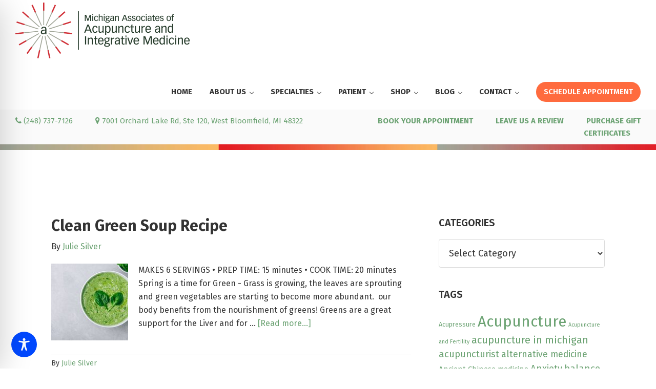

--- FILE ---
content_type: text/html; charset=utf-8
request_url: https://www.google.com/recaptcha/api2/anchor?ar=1&k=6Lf1KHQUAAAAAFNKEX1hdSWCS3mRMv4FlFaNslaD&co=aHR0cHM6Ly93d3cuYWN1cHVuY3R1cmVpbm1pY2hpZ2FuLmNvbTo0NDM.&hl=en&v=PoyoqOPhxBO7pBk68S4YbpHZ&size=normal&anchor-ms=20000&execute-ms=30000&cb=77nbfh35d5kq
body_size: 49221
content:
<!DOCTYPE HTML><html dir="ltr" lang="en"><head><meta http-equiv="Content-Type" content="text/html; charset=UTF-8">
<meta http-equiv="X-UA-Compatible" content="IE=edge">
<title>reCAPTCHA</title>
<style type="text/css">
/* cyrillic-ext */
@font-face {
  font-family: 'Roboto';
  font-style: normal;
  font-weight: 400;
  font-stretch: 100%;
  src: url(//fonts.gstatic.com/s/roboto/v48/KFO7CnqEu92Fr1ME7kSn66aGLdTylUAMa3GUBHMdazTgWw.woff2) format('woff2');
  unicode-range: U+0460-052F, U+1C80-1C8A, U+20B4, U+2DE0-2DFF, U+A640-A69F, U+FE2E-FE2F;
}
/* cyrillic */
@font-face {
  font-family: 'Roboto';
  font-style: normal;
  font-weight: 400;
  font-stretch: 100%;
  src: url(//fonts.gstatic.com/s/roboto/v48/KFO7CnqEu92Fr1ME7kSn66aGLdTylUAMa3iUBHMdazTgWw.woff2) format('woff2');
  unicode-range: U+0301, U+0400-045F, U+0490-0491, U+04B0-04B1, U+2116;
}
/* greek-ext */
@font-face {
  font-family: 'Roboto';
  font-style: normal;
  font-weight: 400;
  font-stretch: 100%;
  src: url(//fonts.gstatic.com/s/roboto/v48/KFO7CnqEu92Fr1ME7kSn66aGLdTylUAMa3CUBHMdazTgWw.woff2) format('woff2');
  unicode-range: U+1F00-1FFF;
}
/* greek */
@font-face {
  font-family: 'Roboto';
  font-style: normal;
  font-weight: 400;
  font-stretch: 100%;
  src: url(//fonts.gstatic.com/s/roboto/v48/KFO7CnqEu92Fr1ME7kSn66aGLdTylUAMa3-UBHMdazTgWw.woff2) format('woff2');
  unicode-range: U+0370-0377, U+037A-037F, U+0384-038A, U+038C, U+038E-03A1, U+03A3-03FF;
}
/* math */
@font-face {
  font-family: 'Roboto';
  font-style: normal;
  font-weight: 400;
  font-stretch: 100%;
  src: url(//fonts.gstatic.com/s/roboto/v48/KFO7CnqEu92Fr1ME7kSn66aGLdTylUAMawCUBHMdazTgWw.woff2) format('woff2');
  unicode-range: U+0302-0303, U+0305, U+0307-0308, U+0310, U+0312, U+0315, U+031A, U+0326-0327, U+032C, U+032F-0330, U+0332-0333, U+0338, U+033A, U+0346, U+034D, U+0391-03A1, U+03A3-03A9, U+03B1-03C9, U+03D1, U+03D5-03D6, U+03F0-03F1, U+03F4-03F5, U+2016-2017, U+2034-2038, U+203C, U+2040, U+2043, U+2047, U+2050, U+2057, U+205F, U+2070-2071, U+2074-208E, U+2090-209C, U+20D0-20DC, U+20E1, U+20E5-20EF, U+2100-2112, U+2114-2115, U+2117-2121, U+2123-214F, U+2190, U+2192, U+2194-21AE, U+21B0-21E5, U+21F1-21F2, U+21F4-2211, U+2213-2214, U+2216-22FF, U+2308-230B, U+2310, U+2319, U+231C-2321, U+2336-237A, U+237C, U+2395, U+239B-23B7, U+23D0, U+23DC-23E1, U+2474-2475, U+25AF, U+25B3, U+25B7, U+25BD, U+25C1, U+25CA, U+25CC, U+25FB, U+266D-266F, U+27C0-27FF, U+2900-2AFF, U+2B0E-2B11, U+2B30-2B4C, U+2BFE, U+3030, U+FF5B, U+FF5D, U+1D400-1D7FF, U+1EE00-1EEFF;
}
/* symbols */
@font-face {
  font-family: 'Roboto';
  font-style: normal;
  font-weight: 400;
  font-stretch: 100%;
  src: url(//fonts.gstatic.com/s/roboto/v48/KFO7CnqEu92Fr1ME7kSn66aGLdTylUAMaxKUBHMdazTgWw.woff2) format('woff2');
  unicode-range: U+0001-000C, U+000E-001F, U+007F-009F, U+20DD-20E0, U+20E2-20E4, U+2150-218F, U+2190, U+2192, U+2194-2199, U+21AF, U+21E6-21F0, U+21F3, U+2218-2219, U+2299, U+22C4-22C6, U+2300-243F, U+2440-244A, U+2460-24FF, U+25A0-27BF, U+2800-28FF, U+2921-2922, U+2981, U+29BF, U+29EB, U+2B00-2BFF, U+4DC0-4DFF, U+FFF9-FFFB, U+10140-1018E, U+10190-1019C, U+101A0, U+101D0-101FD, U+102E0-102FB, U+10E60-10E7E, U+1D2C0-1D2D3, U+1D2E0-1D37F, U+1F000-1F0FF, U+1F100-1F1AD, U+1F1E6-1F1FF, U+1F30D-1F30F, U+1F315, U+1F31C, U+1F31E, U+1F320-1F32C, U+1F336, U+1F378, U+1F37D, U+1F382, U+1F393-1F39F, U+1F3A7-1F3A8, U+1F3AC-1F3AF, U+1F3C2, U+1F3C4-1F3C6, U+1F3CA-1F3CE, U+1F3D4-1F3E0, U+1F3ED, U+1F3F1-1F3F3, U+1F3F5-1F3F7, U+1F408, U+1F415, U+1F41F, U+1F426, U+1F43F, U+1F441-1F442, U+1F444, U+1F446-1F449, U+1F44C-1F44E, U+1F453, U+1F46A, U+1F47D, U+1F4A3, U+1F4B0, U+1F4B3, U+1F4B9, U+1F4BB, U+1F4BF, U+1F4C8-1F4CB, U+1F4D6, U+1F4DA, U+1F4DF, U+1F4E3-1F4E6, U+1F4EA-1F4ED, U+1F4F7, U+1F4F9-1F4FB, U+1F4FD-1F4FE, U+1F503, U+1F507-1F50B, U+1F50D, U+1F512-1F513, U+1F53E-1F54A, U+1F54F-1F5FA, U+1F610, U+1F650-1F67F, U+1F687, U+1F68D, U+1F691, U+1F694, U+1F698, U+1F6AD, U+1F6B2, U+1F6B9-1F6BA, U+1F6BC, U+1F6C6-1F6CF, U+1F6D3-1F6D7, U+1F6E0-1F6EA, U+1F6F0-1F6F3, U+1F6F7-1F6FC, U+1F700-1F7FF, U+1F800-1F80B, U+1F810-1F847, U+1F850-1F859, U+1F860-1F887, U+1F890-1F8AD, U+1F8B0-1F8BB, U+1F8C0-1F8C1, U+1F900-1F90B, U+1F93B, U+1F946, U+1F984, U+1F996, U+1F9E9, U+1FA00-1FA6F, U+1FA70-1FA7C, U+1FA80-1FA89, U+1FA8F-1FAC6, U+1FACE-1FADC, U+1FADF-1FAE9, U+1FAF0-1FAF8, U+1FB00-1FBFF;
}
/* vietnamese */
@font-face {
  font-family: 'Roboto';
  font-style: normal;
  font-weight: 400;
  font-stretch: 100%;
  src: url(//fonts.gstatic.com/s/roboto/v48/KFO7CnqEu92Fr1ME7kSn66aGLdTylUAMa3OUBHMdazTgWw.woff2) format('woff2');
  unicode-range: U+0102-0103, U+0110-0111, U+0128-0129, U+0168-0169, U+01A0-01A1, U+01AF-01B0, U+0300-0301, U+0303-0304, U+0308-0309, U+0323, U+0329, U+1EA0-1EF9, U+20AB;
}
/* latin-ext */
@font-face {
  font-family: 'Roboto';
  font-style: normal;
  font-weight: 400;
  font-stretch: 100%;
  src: url(//fonts.gstatic.com/s/roboto/v48/KFO7CnqEu92Fr1ME7kSn66aGLdTylUAMa3KUBHMdazTgWw.woff2) format('woff2');
  unicode-range: U+0100-02BA, U+02BD-02C5, U+02C7-02CC, U+02CE-02D7, U+02DD-02FF, U+0304, U+0308, U+0329, U+1D00-1DBF, U+1E00-1E9F, U+1EF2-1EFF, U+2020, U+20A0-20AB, U+20AD-20C0, U+2113, U+2C60-2C7F, U+A720-A7FF;
}
/* latin */
@font-face {
  font-family: 'Roboto';
  font-style: normal;
  font-weight: 400;
  font-stretch: 100%;
  src: url(//fonts.gstatic.com/s/roboto/v48/KFO7CnqEu92Fr1ME7kSn66aGLdTylUAMa3yUBHMdazQ.woff2) format('woff2');
  unicode-range: U+0000-00FF, U+0131, U+0152-0153, U+02BB-02BC, U+02C6, U+02DA, U+02DC, U+0304, U+0308, U+0329, U+2000-206F, U+20AC, U+2122, U+2191, U+2193, U+2212, U+2215, U+FEFF, U+FFFD;
}
/* cyrillic-ext */
@font-face {
  font-family: 'Roboto';
  font-style: normal;
  font-weight: 500;
  font-stretch: 100%;
  src: url(//fonts.gstatic.com/s/roboto/v48/KFO7CnqEu92Fr1ME7kSn66aGLdTylUAMa3GUBHMdazTgWw.woff2) format('woff2');
  unicode-range: U+0460-052F, U+1C80-1C8A, U+20B4, U+2DE0-2DFF, U+A640-A69F, U+FE2E-FE2F;
}
/* cyrillic */
@font-face {
  font-family: 'Roboto';
  font-style: normal;
  font-weight: 500;
  font-stretch: 100%;
  src: url(//fonts.gstatic.com/s/roboto/v48/KFO7CnqEu92Fr1ME7kSn66aGLdTylUAMa3iUBHMdazTgWw.woff2) format('woff2');
  unicode-range: U+0301, U+0400-045F, U+0490-0491, U+04B0-04B1, U+2116;
}
/* greek-ext */
@font-face {
  font-family: 'Roboto';
  font-style: normal;
  font-weight: 500;
  font-stretch: 100%;
  src: url(//fonts.gstatic.com/s/roboto/v48/KFO7CnqEu92Fr1ME7kSn66aGLdTylUAMa3CUBHMdazTgWw.woff2) format('woff2');
  unicode-range: U+1F00-1FFF;
}
/* greek */
@font-face {
  font-family: 'Roboto';
  font-style: normal;
  font-weight: 500;
  font-stretch: 100%;
  src: url(//fonts.gstatic.com/s/roboto/v48/KFO7CnqEu92Fr1ME7kSn66aGLdTylUAMa3-UBHMdazTgWw.woff2) format('woff2');
  unicode-range: U+0370-0377, U+037A-037F, U+0384-038A, U+038C, U+038E-03A1, U+03A3-03FF;
}
/* math */
@font-face {
  font-family: 'Roboto';
  font-style: normal;
  font-weight: 500;
  font-stretch: 100%;
  src: url(//fonts.gstatic.com/s/roboto/v48/KFO7CnqEu92Fr1ME7kSn66aGLdTylUAMawCUBHMdazTgWw.woff2) format('woff2');
  unicode-range: U+0302-0303, U+0305, U+0307-0308, U+0310, U+0312, U+0315, U+031A, U+0326-0327, U+032C, U+032F-0330, U+0332-0333, U+0338, U+033A, U+0346, U+034D, U+0391-03A1, U+03A3-03A9, U+03B1-03C9, U+03D1, U+03D5-03D6, U+03F0-03F1, U+03F4-03F5, U+2016-2017, U+2034-2038, U+203C, U+2040, U+2043, U+2047, U+2050, U+2057, U+205F, U+2070-2071, U+2074-208E, U+2090-209C, U+20D0-20DC, U+20E1, U+20E5-20EF, U+2100-2112, U+2114-2115, U+2117-2121, U+2123-214F, U+2190, U+2192, U+2194-21AE, U+21B0-21E5, U+21F1-21F2, U+21F4-2211, U+2213-2214, U+2216-22FF, U+2308-230B, U+2310, U+2319, U+231C-2321, U+2336-237A, U+237C, U+2395, U+239B-23B7, U+23D0, U+23DC-23E1, U+2474-2475, U+25AF, U+25B3, U+25B7, U+25BD, U+25C1, U+25CA, U+25CC, U+25FB, U+266D-266F, U+27C0-27FF, U+2900-2AFF, U+2B0E-2B11, U+2B30-2B4C, U+2BFE, U+3030, U+FF5B, U+FF5D, U+1D400-1D7FF, U+1EE00-1EEFF;
}
/* symbols */
@font-face {
  font-family: 'Roboto';
  font-style: normal;
  font-weight: 500;
  font-stretch: 100%;
  src: url(//fonts.gstatic.com/s/roboto/v48/KFO7CnqEu92Fr1ME7kSn66aGLdTylUAMaxKUBHMdazTgWw.woff2) format('woff2');
  unicode-range: U+0001-000C, U+000E-001F, U+007F-009F, U+20DD-20E0, U+20E2-20E4, U+2150-218F, U+2190, U+2192, U+2194-2199, U+21AF, U+21E6-21F0, U+21F3, U+2218-2219, U+2299, U+22C4-22C6, U+2300-243F, U+2440-244A, U+2460-24FF, U+25A0-27BF, U+2800-28FF, U+2921-2922, U+2981, U+29BF, U+29EB, U+2B00-2BFF, U+4DC0-4DFF, U+FFF9-FFFB, U+10140-1018E, U+10190-1019C, U+101A0, U+101D0-101FD, U+102E0-102FB, U+10E60-10E7E, U+1D2C0-1D2D3, U+1D2E0-1D37F, U+1F000-1F0FF, U+1F100-1F1AD, U+1F1E6-1F1FF, U+1F30D-1F30F, U+1F315, U+1F31C, U+1F31E, U+1F320-1F32C, U+1F336, U+1F378, U+1F37D, U+1F382, U+1F393-1F39F, U+1F3A7-1F3A8, U+1F3AC-1F3AF, U+1F3C2, U+1F3C4-1F3C6, U+1F3CA-1F3CE, U+1F3D4-1F3E0, U+1F3ED, U+1F3F1-1F3F3, U+1F3F5-1F3F7, U+1F408, U+1F415, U+1F41F, U+1F426, U+1F43F, U+1F441-1F442, U+1F444, U+1F446-1F449, U+1F44C-1F44E, U+1F453, U+1F46A, U+1F47D, U+1F4A3, U+1F4B0, U+1F4B3, U+1F4B9, U+1F4BB, U+1F4BF, U+1F4C8-1F4CB, U+1F4D6, U+1F4DA, U+1F4DF, U+1F4E3-1F4E6, U+1F4EA-1F4ED, U+1F4F7, U+1F4F9-1F4FB, U+1F4FD-1F4FE, U+1F503, U+1F507-1F50B, U+1F50D, U+1F512-1F513, U+1F53E-1F54A, U+1F54F-1F5FA, U+1F610, U+1F650-1F67F, U+1F687, U+1F68D, U+1F691, U+1F694, U+1F698, U+1F6AD, U+1F6B2, U+1F6B9-1F6BA, U+1F6BC, U+1F6C6-1F6CF, U+1F6D3-1F6D7, U+1F6E0-1F6EA, U+1F6F0-1F6F3, U+1F6F7-1F6FC, U+1F700-1F7FF, U+1F800-1F80B, U+1F810-1F847, U+1F850-1F859, U+1F860-1F887, U+1F890-1F8AD, U+1F8B0-1F8BB, U+1F8C0-1F8C1, U+1F900-1F90B, U+1F93B, U+1F946, U+1F984, U+1F996, U+1F9E9, U+1FA00-1FA6F, U+1FA70-1FA7C, U+1FA80-1FA89, U+1FA8F-1FAC6, U+1FACE-1FADC, U+1FADF-1FAE9, U+1FAF0-1FAF8, U+1FB00-1FBFF;
}
/* vietnamese */
@font-face {
  font-family: 'Roboto';
  font-style: normal;
  font-weight: 500;
  font-stretch: 100%;
  src: url(//fonts.gstatic.com/s/roboto/v48/KFO7CnqEu92Fr1ME7kSn66aGLdTylUAMa3OUBHMdazTgWw.woff2) format('woff2');
  unicode-range: U+0102-0103, U+0110-0111, U+0128-0129, U+0168-0169, U+01A0-01A1, U+01AF-01B0, U+0300-0301, U+0303-0304, U+0308-0309, U+0323, U+0329, U+1EA0-1EF9, U+20AB;
}
/* latin-ext */
@font-face {
  font-family: 'Roboto';
  font-style: normal;
  font-weight: 500;
  font-stretch: 100%;
  src: url(//fonts.gstatic.com/s/roboto/v48/KFO7CnqEu92Fr1ME7kSn66aGLdTylUAMa3KUBHMdazTgWw.woff2) format('woff2');
  unicode-range: U+0100-02BA, U+02BD-02C5, U+02C7-02CC, U+02CE-02D7, U+02DD-02FF, U+0304, U+0308, U+0329, U+1D00-1DBF, U+1E00-1E9F, U+1EF2-1EFF, U+2020, U+20A0-20AB, U+20AD-20C0, U+2113, U+2C60-2C7F, U+A720-A7FF;
}
/* latin */
@font-face {
  font-family: 'Roboto';
  font-style: normal;
  font-weight: 500;
  font-stretch: 100%;
  src: url(//fonts.gstatic.com/s/roboto/v48/KFO7CnqEu92Fr1ME7kSn66aGLdTylUAMa3yUBHMdazQ.woff2) format('woff2');
  unicode-range: U+0000-00FF, U+0131, U+0152-0153, U+02BB-02BC, U+02C6, U+02DA, U+02DC, U+0304, U+0308, U+0329, U+2000-206F, U+20AC, U+2122, U+2191, U+2193, U+2212, U+2215, U+FEFF, U+FFFD;
}
/* cyrillic-ext */
@font-face {
  font-family: 'Roboto';
  font-style: normal;
  font-weight: 900;
  font-stretch: 100%;
  src: url(//fonts.gstatic.com/s/roboto/v48/KFO7CnqEu92Fr1ME7kSn66aGLdTylUAMa3GUBHMdazTgWw.woff2) format('woff2');
  unicode-range: U+0460-052F, U+1C80-1C8A, U+20B4, U+2DE0-2DFF, U+A640-A69F, U+FE2E-FE2F;
}
/* cyrillic */
@font-face {
  font-family: 'Roboto';
  font-style: normal;
  font-weight: 900;
  font-stretch: 100%;
  src: url(//fonts.gstatic.com/s/roboto/v48/KFO7CnqEu92Fr1ME7kSn66aGLdTylUAMa3iUBHMdazTgWw.woff2) format('woff2');
  unicode-range: U+0301, U+0400-045F, U+0490-0491, U+04B0-04B1, U+2116;
}
/* greek-ext */
@font-face {
  font-family: 'Roboto';
  font-style: normal;
  font-weight: 900;
  font-stretch: 100%;
  src: url(//fonts.gstatic.com/s/roboto/v48/KFO7CnqEu92Fr1ME7kSn66aGLdTylUAMa3CUBHMdazTgWw.woff2) format('woff2');
  unicode-range: U+1F00-1FFF;
}
/* greek */
@font-face {
  font-family: 'Roboto';
  font-style: normal;
  font-weight: 900;
  font-stretch: 100%;
  src: url(//fonts.gstatic.com/s/roboto/v48/KFO7CnqEu92Fr1ME7kSn66aGLdTylUAMa3-UBHMdazTgWw.woff2) format('woff2');
  unicode-range: U+0370-0377, U+037A-037F, U+0384-038A, U+038C, U+038E-03A1, U+03A3-03FF;
}
/* math */
@font-face {
  font-family: 'Roboto';
  font-style: normal;
  font-weight: 900;
  font-stretch: 100%;
  src: url(//fonts.gstatic.com/s/roboto/v48/KFO7CnqEu92Fr1ME7kSn66aGLdTylUAMawCUBHMdazTgWw.woff2) format('woff2');
  unicode-range: U+0302-0303, U+0305, U+0307-0308, U+0310, U+0312, U+0315, U+031A, U+0326-0327, U+032C, U+032F-0330, U+0332-0333, U+0338, U+033A, U+0346, U+034D, U+0391-03A1, U+03A3-03A9, U+03B1-03C9, U+03D1, U+03D5-03D6, U+03F0-03F1, U+03F4-03F5, U+2016-2017, U+2034-2038, U+203C, U+2040, U+2043, U+2047, U+2050, U+2057, U+205F, U+2070-2071, U+2074-208E, U+2090-209C, U+20D0-20DC, U+20E1, U+20E5-20EF, U+2100-2112, U+2114-2115, U+2117-2121, U+2123-214F, U+2190, U+2192, U+2194-21AE, U+21B0-21E5, U+21F1-21F2, U+21F4-2211, U+2213-2214, U+2216-22FF, U+2308-230B, U+2310, U+2319, U+231C-2321, U+2336-237A, U+237C, U+2395, U+239B-23B7, U+23D0, U+23DC-23E1, U+2474-2475, U+25AF, U+25B3, U+25B7, U+25BD, U+25C1, U+25CA, U+25CC, U+25FB, U+266D-266F, U+27C0-27FF, U+2900-2AFF, U+2B0E-2B11, U+2B30-2B4C, U+2BFE, U+3030, U+FF5B, U+FF5D, U+1D400-1D7FF, U+1EE00-1EEFF;
}
/* symbols */
@font-face {
  font-family: 'Roboto';
  font-style: normal;
  font-weight: 900;
  font-stretch: 100%;
  src: url(//fonts.gstatic.com/s/roboto/v48/KFO7CnqEu92Fr1ME7kSn66aGLdTylUAMaxKUBHMdazTgWw.woff2) format('woff2');
  unicode-range: U+0001-000C, U+000E-001F, U+007F-009F, U+20DD-20E0, U+20E2-20E4, U+2150-218F, U+2190, U+2192, U+2194-2199, U+21AF, U+21E6-21F0, U+21F3, U+2218-2219, U+2299, U+22C4-22C6, U+2300-243F, U+2440-244A, U+2460-24FF, U+25A0-27BF, U+2800-28FF, U+2921-2922, U+2981, U+29BF, U+29EB, U+2B00-2BFF, U+4DC0-4DFF, U+FFF9-FFFB, U+10140-1018E, U+10190-1019C, U+101A0, U+101D0-101FD, U+102E0-102FB, U+10E60-10E7E, U+1D2C0-1D2D3, U+1D2E0-1D37F, U+1F000-1F0FF, U+1F100-1F1AD, U+1F1E6-1F1FF, U+1F30D-1F30F, U+1F315, U+1F31C, U+1F31E, U+1F320-1F32C, U+1F336, U+1F378, U+1F37D, U+1F382, U+1F393-1F39F, U+1F3A7-1F3A8, U+1F3AC-1F3AF, U+1F3C2, U+1F3C4-1F3C6, U+1F3CA-1F3CE, U+1F3D4-1F3E0, U+1F3ED, U+1F3F1-1F3F3, U+1F3F5-1F3F7, U+1F408, U+1F415, U+1F41F, U+1F426, U+1F43F, U+1F441-1F442, U+1F444, U+1F446-1F449, U+1F44C-1F44E, U+1F453, U+1F46A, U+1F47D, U+1F4A3, U+1F4B0, U+1F4B3, U+1F4B9, U+1F4BB, U+1F4BF, U+1F4C8-1F4CB, U+1F4D6, U+1F4DA, U+1F4DF, U+1F4E3-1F4E6, U+1F4EA-1F4ED, U+1F4F7, U+1F4F9-1F4FB, U+1F4FD-1F4FE, U+1F503, U+1F507-1F50B, U+1F50D, U+1F512-1F513, U+1F53E-1F54A, U+1F54F-1F5FA, U+1F610, U+1F650-1F67F, U+1F687, U+1F68D, U+1F691, U+1F694, U+1F698, U+1F6AD, U+1F6B2, U+1F6B9-1F6BA, U+1F6BC, U+1F6C6-1F6CF, U+1F6D3-1F6D7, U+1F6E0-1F6EA, U+1F6F0-1F6F3, U+1F6F7-1F6FC, U+1F700-1F7FF, U+1F800-1F80B, U+1F810-1F847, U+1F850-1F859, U+1F860-1F887, U+1F890-1F8AD, U+1F8B0-1F8BB, U+1F8C0-1F8C1, U+1F900-1F90B, U+1F93B, U+1F946, U+1F984, U+1F996, U+1F9E9, U+1FA00-1FA6F, U+1FA70-1FA7C, U+1FA80-1FA89, U+1FA8F-1FAC6, U+1FACE-1FADC, U+1FADF-1FAE9, U+1FAF0-1FAF8, U+1FB00-1FBFF;
}
/* vietnamese */
@font-face {
  font-family: 'Roboto';
  font-style: normal;
  font-weight: 900;
  font-stretch: 100%;
  src: url(//fonts.gstatic.com/s/roboto/v48/KFO7CnqEu92Fr1ME7kSn66aGLdTylUAMa3OUBHMdazTgWw.woff2) format('woff2');
  unicode-range: U+0102-0103, U+0110-0111, U+0128-0129, U+0168-0169, U+01A0-01A1, U+01AF-01B0, U+0300-0301, U+0303-0304, U+0308-0309, U+0323, U+0329, U+1EA0-1EF9, U+20AB;
}
/* latin-ext */
@font-face {
  font-family: 'Roboto';
  font-style: normal;
  font-weight: 900;
  font-stretch: 100%;
  src: url(//fonts.gstatic.com/s/roboto/v48/KFO7CnqEu92Fr1ME7kSn66aGLdTylUAMa3KUBHMdazTgWw.woff2) format('woff2');
  unicode-range: U+0100-02BA, U+02BD-02C5, U+02C7-02CC, U+02CE-02D7, U+02DD-02FF, U+0304, U+0308, U+0329, U+1D00-1DBF, U+1E00-1E9F, U+1EF2-1EFF, U+2020, U+20A0-20AB, U+20AD-20C0, U+2113, U+2C60-2C7F, U+A720-A7FF;
}
/* latin */
@font-face {
  font-family: 'Roboto';
  font-style: normal;
  font-weight: 900;
  font-stretch: 100%;
  src: url(//fonts.gstatic.com/s/roboto/v48/KFO7CnqEu92Fr1ME7kSn66aGLdTylUAMa3yUBHMdazQ.woff2) format('woff2');
  unicode-range: U+0000-00FF, U+0131, U+0152-0153, U+02BB-02BC, U+02C6, U+02DA, U+02DC, U+0304, U+0308, U+0329, U+2000-206F, U+20AC, U+2122, U+2191, U+2193, U+2212, U+2215, U+FEFF, U+FFFD;
}

</style>
<link rel="stylesheet" type="text/css" href="https://www.gstatic.com/recaptcha/releases/PoyoqOPhxBO7pBk68S4YbpHZ/styles__ltr.css">
<script nonce="U6MIpkROjwPYQw_Iotd2AA" type="text/javascript">window['__recaptcha_api'] = 'https://www.google.com/recaptcha/api2/';</script>
<script type="text/javascript" src="https://www.gstatic.com/recaptcha/releases/PoyoqOPhxBO7pBk68S4YbpHZ/recaptcha__en.js" nonce="U6MIpkROjwPYQw_Iotd2AA">
      
    </script></head>
<body><div id="rc-anchor-alert" class="rc-anchor-alert"></div>
<input type="hidden" id="recaptcha-token" value="[base64]">
<script type="text/javascript" nonce="U6MIpkROjwPYQw_Iotd2AA">
      recaptcha.anchor.Main.init("[\x22ainput\x22,[\x22bgdata\x22,\x22\x22,\[base64]/[base64]/bmV3IFpbdF0obVswXSk6Sz09Mj9uZXcgWlt0XShtWzBdLG1bMV0pOks9PTM/bmV3IFpbdF0obVswXSxtWzFdLG1bMl0pOks9PTQ/[base64]/[base64]/[base64]/[base64]/[base64]/[base64]/[base64]/[base64]/[base64]/[base64]/[base64]/[base64]/[base64]/[base64]\\u003d\\u003d\x22,\[base64]\\u003d\x22,\x22wq7DnRPCqcKCGlXCqcOiJcOvw5LClcO/w7LDmMKzwqXClERJwp8/L8KRw6YFwrlEwpLCognDssOObi7CoMOfa37DscOKbXJENMOIR8KTwo/CvMOlw4rDm14cDEDDscKswrZkwovDlnfCqcKuw6PDssOjwrM4w57DoMKKSS/DhxhQAD/DuiJQw5RBNlnDvSvCrcKBXyHDtMK4wqAHIRtzG8OYCcKHw43DmcKswofCpkU/YlLCgMOZD8KfwoZWT2LCjcKSwqXDoxE+YAjDrMO0WMKdwp7CtgVewrt/woDCoMOhUsOIw5/CiVHClyEPw4PDvAxDwrTDscKvwrXCqsK0WsOVwqfChFTCo2jCkXF0w7vDkGrCvcKtNmYMcMOuw4DDlgdJJRHDu8OKDMKUwofDszTDsMOINcOED11LVcOXasO+fCcMesOMIsKywrXCmMKMwrLDiRRIw5pJw7/DgsOwNsKPW8KMOcOeF8OpecKrw73Dg2PCkmPDilp+KcKrw4LCg8O2woHDn8KgcsOIwrfDp0MBKCrClgTDvwNHCMKcw4bDuRfDqWY8LcO7wrtvwpt4QinCkW8pQ8KSwqnCm8Ouw4xua8KRJ8Kcw6x0wrcbwrHDgsKgwqkdTEHCr8K4wpsswqcCO8OsasKhw5/DhA87Y8O7LcKyw7zDvsOPVC9Nw43DnQzDgCvCjQNoIFMsMAjDn8O6JDATwoXCi0PCm2jCi8KSwprDmcKQcy/CnDXCoCNhQE/[base64]/BMKHwpVjShPCmcO+ZH/CnsOVwpbDu8KCw5kcQMKrEMOzAMOTRlQ0w6gBDi/CjsKSw5gDw78xfQBwwrPDpxrDp8O/w514wqJ3UsOMKcKLwoo5w4wTwoPDli7DvsKKPRtEwo3DojfCl3LChn/[base64]/[base64]/DqMOUw4fDtMOMWDfCnMOGwoJWeGLCrMKWwq99wqnCpHx7YFfDuBLCmcKRbSDCo8KsFXNCbcOdHcKPOMOPwqcGw6jChxd5O8K4HsOcBMKbG8OhBgvDtU3CsRTDusKPIMOnNsK5w6M/ScKMcMKpwocgwoYgGlQUPsOGdzbCg8KHwrvDoMKgw6/CtMOxG8KvbcOJaMO+OcOCwr1Rwq3CjCTCkl51fV/Cq8KSJW/Dpy8ienLDjHMvwpYPLMKPXFLCoS1kwqJ0wq/CmxvCpcOLwq1iw6gNw7UAPRbDisOKwqVlVFxBwrDCpyzCqMKlcsK2d8ORwrjDk012FVB/[base64]/[base64]/Duh/[base64]/[base64]/DscO9RMKLWcOzGzccwq8vEEtawqMfwr3Cq8OawqJuDXLDpMO7wonCuEXDqMO3woZtfsK6wqdIA8KGRW/[base64]/JRkieV/[base64]/[base64]/CtMOxwqrChw/CjcKbwrgfKcOGw7JOQ8K8wrlfcsK3JcKtw7BHGsKJGsO4wojDkls/w59BwpspwpkCAMOZw5NIw6M6w6xHwqTCqMKVwqJDHXLDhMKOw6EwScKsw6QtwqUiw73DrGXCg0NuwoPDjcO3w4xFw607D8KxXsKew4/[base64]/w77Du0bCkxJdw51tw5IHwr5Mw5rDpsKmw4TDs8OkwpBmbjsye2LCg8KxwrItesOWfk8xwqc9w73DgMO1w5Ebw5VFwr/Cl8OZw4DDhcO7wpMiYH/DnVPCujMFw4pVw6pNwpXDjXwPw6kxZMKjTMOHwpPCvxNVBMKnP8K2woNTw5hZw5QLw6TDuXcbwq9JFhtCJcOEZcOGw4fDgyEXVMOiPHRYCE9/M0YXw47CqsOsw7d9w49hVzBVacKIw6t3w5MowofDvSlzw7bCp08wwozCvxoXKwEodi5oQH5Rw5kdSsKqEMKnEEvDum/CtMKiw4o+Xx3DmnxlwpHCuMKvwp/DqcOIw73DscOTw5Miw53CpTrCs8KiScOPwo1ywo96w5xeHMO8Zk7DuAtzw4PCqsO/dl3CpURdwr8SHsOAw6rDmGjCh8KpRj/DjMOgc3/DnsOvEhfCpQ3DuGwEccKWw74KwrTDiiTCrcOrw7/DocOCQ8KewqxKw4XCs8OTw4dGwqXDtcKPcMKbw4M2fcOKRixCw6DChsKbwqkCAlvDmx3CjCAZJycZw6TDhsOHwoXCuMOvXcKPwovCiWwkJcO/wq58wp3DncKWBD/CiMKxw5zCvQ0/w6/[base64]/[base64]/[base64]/[base64]/wobCq8OcEsKLM8O6w5dbKMO1Qm0rHcKBwr59CjJFGsOOw4VKOV5Rwq3DvHhFw4/[base64]/DrsOLw7nCvGPDoCHDlcK5XsKxEARaVmTDmQjDlsKWEnJ9Yix0HFzCqBNZTFEqw7vCi8KGOsKQC1Y1w67DsifDnxrDvcK5w7DCrzF3bsOQwqlUc8KbXVDCnhTCjcOcwr15w6/CtVLDu8O/[base64]/CtUnDr3h3PRJdw45FwpzCm2zCmDXCnnhsYE8iZMO1H8Oiw7bCuzLDqS/[base64]/CvHbDo8KFw5ZDAzYhw6TCksOCwpPCrzo1fTsPO0/CjMKyw6vCiMK4wplYw5Y2w4HChsOpw75JUW3CmUnDnlZxf1TCqsKmHcKQN0NuwrvDqlQ+cgDDpMKlwpMyV8Osdg4jYGNCwpE/wr7CrcOmwrTDmjhSwpHCosO2w4TDqTRybwd/[base64]/D8O0fsOrSRnCrzrCmMKeHWrDjcKdZMKNA1/[base64]/DlywhRC3DrjvDmWJ2w4UpRsKyL8OQEkXDoMKWwrLCncKewqHDrsOTGMKVd8OXwp5FwoDDhMKBwr8rwr/DrsKfUnrCsBwqwo/[base64]/DviHCmClzw7zCjmXCtcKbwocBw7LDsUzCt2w8woxjw6LDkG5wwpElw47Cv23CnxFZLmZTaSdwwoDCkcOmJcKrYzUuZMO/wofCucOFw6PClsO3w5AtZwXDtiQhw7RYRcOnwrHDokrDnsO9wrYmw7fCo8KSTgHCg8Khw5HDjUQYT1vDkcOEw6FiXU8fSMOsw6/DjcO9NEBrwpTCvsOkw6jChcOxwocxH8KvaMOqwoEVw4/DoX5fSz1zOcO7WDvCl8O4cXJYw6PCjsODw750JRPCjj/CnMO3BsO7aVbCiUZTw50xEGTCk8O1XsKRQm92f8ONTUUOwrQUw5XDgcOdZynDumx5w63CscOGwrVaw6rDg8OYwojDoHXCpSJJwqLChMO7wowfWWd9w6dew60Vw4bCkl1zTFnCshzDmTFIIlkUK8OtdUoPwp9afyxVeAvDunUewpHDh8K/w4AbFxfDiBMnwqMcw43CvzxNXMKfaxJJwp9lL8ObwogUw4HCrHgnwqbDrcOjOlrDk17Do35KwqU5X8KIw4ZEwpPCu8KowpPClipkScKmf8OINCXCsAXDncKhwoJtUsOmw58xScKBw7RpwqZ/DcKMA0PDu1bCtcK+HHERw7AaAS3DiwM3w5/CtsKTGcKOH8O8C8Ksw7fCvcOqwrdgw51oYQLDkU1/VFNMw6dAeMKgwoUQwrLDjh9FOMOSMRZ3XsOCwpfDtyFPwptuLlDDtnDCmAjCjE3DvcKXRcOhwq8/TjFow59Kw4B5wptARnzCisOkajPDugVANsKxw6bCnjlcaHrDlz3CpsOWwqklwrk/[base64]/DucKHQDFnZ8Onwo0dZ0DDmETDpAvDt8KSUXvCqsKKwrYAPRsCPVPDugPCn8KlDiwUw5tSISLDmsKBw4x7w79if8OBw7c/[base64]/Cvncue2MowoLCtcO0BxQ5UcK/XcOjw6w9w7PDlsOgw5Z0JgNOKQxZNcOKMsKLfsOLHz/Dp1rDiVfCslxSHjAhwrJOJ3TDtXA/IMKNwplVaMKow4x5wrR1wobCpMK5wr/DkmTDiEjCkj90w6p5wrzDo8O0wojCoQ9awqXDmErDpsKfwrEwwrXCoG7CjU1Sa1ZZMwHCqMO2wq9bw7nChSnDpsOFw50Cw53DtsOOC8KFIcKkShjCrnURw4PCncKgwpbDp8OTQcOEIgZAwot5PRnDusOXwo4/w7LDninCoXHCi8ORJcOlw7EQwo9dSBLCuWTDtAhMaCHCsmDDmMKbNjDDtXZCw5PCkcOvw5LCiXFvw5YSPnXCvXZ8w77DvMKUX8OQa34AORbDpyPDscODw7jDl8ODw4zCp8OhwqdLw7rCjMKgXAZiwqR+wqDCtFTDhMK/w7sncMK2w7cUGsOpw71Ow7BWO1vCp8KSX8OtVsOZwpnDhMOVwqFVe38jw47Ds2RFE1fChMOtGTBuwo/DisKlwq0EUsOSMm1MPMKdA8KhwpbCj8KqIMKJwoHDssKpSsKOIcKxdy1GwrUbYiM8YsO1OlZfIQbCqcKfw5gOe0RRPMOow6TDmygnDgFZG8KewoHCm8OkwofCnsKxFMOew7nDicKzeEjCgMOFw6jCqsO1wpYPbcKbwpLDhE/Cug3CncO5w6PCm1PDiXV2JV0Lw7M4JMOoAsKsw55Ww7xuwobCicOpw4ArwrLDmk44wqkwGcKWfBDDjAIHw4NAwq4uai/DphUjwqUfd8OXwogHGsOUwoAMw7FOMsKDWVIFFMKfFsKIW0hqw4R6Z2fDs8OvFMK9w4/CtR/[base64]/CsMKuQG5WwrF8w6low6vDq2PCvkzDvsKZJSbChXbDkMOeIcOzwpE4UMKyXjjDnsKZwoLDuVXDnybDsWgqw7nCjQHDhsKUecOdDRFZM0/CrsKDwphuw5hYw7Fxwo/Do8K1I8OxQ8OfwqQhRiBFCMKlaU1rwrQrEmY/wqsvwrFSZw8zCyR1w6bDvgTDryvDo8Obwrpjw5/[base64]/DosOaesOJCMOcW3bChMOdw4bCkMKDNCbDhQV1w6QRw7LDp8Ofw6Bwwpxpw4LDlMOawrArw74Bw6cFw7bCtsK3wpvDmjzCisO3OQ3CumDCuSnCvgHCi8OaBsO0QsOKw7DCqMODegnCgMOOw4YXVn7ClcOVbMKkE8O9QMKoTknCgxDCqz7DszAaO2kGXHILw5g/w7DCryLDuMKrY00pCizDhMOlw75qwoRrZQHDu8Oqwp3CjcKFw4PCiXDCv8OVwql3w6DCuMK7w65wCXXDr8KiV8K1EMKLdMK9KcKUdMKuQwZTQTvCjmHCssOjS27Ct8K3wqvCnMONw6PDpEDCqAAyw5/CsGU5ZgPDsFEAw43CgjjDsA0KYlTDtQZ5E8K5w6QlP1rCiMOWF8ORwrnCp8KdwqjCkMOlwqIUwoZEwpzDrSQ3RHwuLMKhwqFOw4phw7MtwrLCt8O5FMKceMOFXkRJYXMfwpRJC8KyEMOsT8OXw4cBw4Yvw6/CmBVJdsOYw5HDgcO7wqIrwqzCtH7Dj8OfAsKTGEVnVF7Dq8OJw4fCrcOZwrXCjjDChHcxwolFacOhw63CuT/CsMKhNcKPciDCkMOFWktQwobDnsKXUkPCtRkRwofDsW1/NVt8RHBiwro7XTtHw7HClTNAbFPDsFvCs8OawoI1w5zDtsOFIcOLwoUQwqvCjD9Owo3CnVzChyMmw7Ruw6V/fMKuR8KJUMKLwpA7w7DCjAInwr/DsS5cw4MIw51FIsObw40eGMKjBcO2wrltIsKBLUjCjx/CpMKow7kXJcONwqnDq3/DgMKfX8OiGsK3wqcpLx5Wwp9KwpHCrcOqwqFiw7V4FDMBYTzCisKscsKvw47Cm8KSw7V8wosJJsKVOD3CksKCw57Cj8Ouw7IaKMKyVCrCtMKpwqnCum9mbsODcRTDsiXCi8OyLDgOw7J4AMKowrbCh3hWHHBuwrbCrCDDucKyw7jCsRHCpMOBDhXDpGE3w7VSw4/ClE/DiMKAwqnDm8KwSmwPNcOKaCkIw7DDvcOBXwMuwr8Owr7Cm8OcR3obWMOtwpEaf8KkPSY2w4nCkcOEwoJdRMOjZ8OCwr03w7Beb8Oww4stw63CgsOkBmbCocKnw6JGwotlw5XCjsKWLUxvFsO7O8KFKy/DqyvDn8KewpAkwpA4wq/[base64]/Ch8OfwpgywpfDqi/[base64]/Dn8ObwrpJwrPCi8KOCcOdw49mcGwxK0rCncKORMKpw63Cp0jDv8OXwoPCucKew6vDgzcFfRvCkg3ClEsqPDxpw7Ule8KnN3IJw5vCvh3CsV7CgsK3HsOvwr8wRcKBwq3ClU7DngdQw5vCnMKmV1MJwqvCollfQMKlEjLDr8O7JMOowqc/wo8uwoQ+wp3DjWfCrcOmw55iwojDksKpw69oIGvCqSjCusOMw4xKw7nCvHzCm8ODw5PCjSxGb8KNwot+w4EHw413f3PDoHQxWSTCsMO/woPChGICwowDw5E2woHDpsO+JMKpICDDhMKrw6LCjMOofsKvNBrDk3RuXsKFFUJIw7/DnnPDj8O5wpg9ERQdwpc7wqjDhcKDwo7Dp8KxwqsaCsOawpIZwonDsMKtIsKqw7Vcb2rCpEnCucOgwqPDuikXwplBbMOnw7/[base64]/[base64]/worDnXtzECjCr8KCBMKVRsOBw7vCqGQNw5UPKW7DqVplw5HCtyAew6bDkCHCqsO7DMKSw4Ugw6pQwoUawpN/[base64]/[base64]/DuCk0fmDDhcOVw5HDv8OCwpYfw7LDsDVnw5vCucOeR8O8wrAtwoPCnQ/DmcOIZT4rAcOWwoIoaTAGwpEcZlQ8C8K9HsKvw5jCgMOyBk1gO2g7ecKYw6Vbw7NvawbDjBcmwp/Cql00w7tEw6jDnFhCXCXChsOQwp1DP8OuwqjCjXbDisOyw6vDosO4XsKmw67CqEkfwpxbQMKZw6PDmcOrMkEbw5XDuFjCgMK3NU7DlsOvw63DpsKdwqHDky7CmMK4w6LCuzEbP3ZReGV+VcOwBXNDchhPdwbDoRXCnUJ8wo3CmFILPsO4woEYwr/CsB3Dpg/[base64]/w6vCoMOAPsKdwp7DlV1yTMKcwqprwrwnw7J5B2ceHUAtLsK8w5vDicK7EcKuwo/Cl3RFw43Ct1sywrl3wp0rw5AgS8OGK8Ovwrw3ZsO4wrQSZhNQwr4KRkBBw7oAfMOTwqfDrk3DiMKuwonDpgLCmBrDksO9f8OFO8KbwqIfw7ENK8OVw48CY8KSw6wuwpzDo2LDtV5ZMxPDigBkNcK/wo3CicOoVWXDtF53wpIzw7I8wp3CkDUTUn3DjcOOwo0ew6PCpcKFw51Hb254w4rDl8OWwonDl8K4w6ILAsKnw5/[base64]/Dj8O8H1nDpDw+esKEUGYSw6HDvlHDiMKKw5V8w6YbA8O3U3/DqsKqwqt3AlvDn8KDNTrDpMKrBcOhwr7DnEohwqXCoxtyw6wsSsOdd1HDhn3DpxPDssK/CsOBw657a8OKacO0X8O3AcK6bGLCpQN/XsKEWMKGT1IwwqbCtsKrwoknGMK5UjrDscKKwrrCl34iLsOpwqpDwr0tw6zCtjgVEcKowo9PH8OqwpgzZFlAw53CgsKFUcK3wqLDksKGCcKpHybDtcOQwo8IwrjDn8KhwojDm8KQacOvAi8Rw51KZ8KvRsO1RgcgwrsFMkfDl0UNZHd/wobCg8KrwqEiwq/DjcOWBynCiCTCscOWMsO9w5/CjHPCiMOlTMO1M8O+fFhiw4ggQsKqLsOQHMKww67DgzzDmsKFwowWAcO1J2zDnl1Jwr07TcO/Lx1tUsO5wpJGeljCr0jDhV3CqB/[base64]/[base64]/[base64]/DocKWUsK3w5HCj8Ovw6rCs8K5w4hHwpRaCjhrJsOvw4TCmMO1OnQHClgHwp8BJBTDrMOCAsOiw43DmcOIw57DpsO9O8OmWlPDm8KkMMOyaAvDgcKTwoJFwrfDncOyw6jDhSPCjHHDkMKlHSDDi2/Cl1BjwonCt8Orw6w9wpHCk8KNEcKhwojCvcK9wpxeXMKsw4XDpTrDlkXDsDjChizDksOyS8K3wqbDn8Ofwo/Dq8Ozw6fDj0fCicOKLcOWUwTCscKwKsKkw6ZaBE12FcOhGcKKXRcLVV3DjMK+wq/ChMOsw5Zqw5xfMRDDgCTDhRXDucKuwqTDo3FKw45lBWYtwqbDqWzDuBtgLU7DnSNHw73Drg3Cn8KSwozDpGjCtcOWw5k5w65zwogYwqDDl8KNwovCmyVkTwVLE0E3wpXDgMOiw7DClcKmw7PDjHHCtgwsNShbD8K/CFTDhCohw43CnsKiJcOawqp7H8KIw7fClMKXwoQVw5LDq8O1w5/[base64]/[base64]/[base64]/[base64]/CrRZIwqtgwpteUWrDlzVSwpZ+w7Q+wodGw4RwwoFoUEXChVHDh8Kzw5rClcOew4Q7w6pewpFNwpnCuMOPGDIVwrdiwoMRwrPCrRnDscOYYsKELHzCsHFvd8OQWVJRV8KtwpvCpBjCjAo/w4RqwrDDi8KPwpM0c8K4w7Nuw7p/JwMTw6xpPl4kw7fDqyrDiMOEEsOpR8OOAlUfdCJMwq/CusODwrQ/XcOXwooRw5wIw7PCgMO6Ew9NDkXDlcOvwo/CjWrDhsO7YsKULMOmcRzCgsK1QMKdMMOeSRjDpSgkU07CvsKZLMO8w5fCgcKzccOowpcFw6gyw6fCkCR3PCPDo2rDqSR1T8KnUsKFe8OBbsKIBcKIwo4Hw7rDuCnClsOoYMOFw6LCvWzCicO/w5INI1sAw5sCwrnCmR7CjizDojw5Z8OmM8Oxw7x0LMKhw55ja2/[base64]/CvcOAwo0gGsKNw7bDohMLwqPCo8Olw4TDr8KTwqdXw5/DinHDrU3DpsKPwqTCrsK7wqTCj8ORw5PCjMK5Sz0UDMK/wotfwpcvFFnCslbDosKSwqnDg8KUF8OHwrPDmMKGCk0rERQoUMKMF8OBw57Do0fCigBRwq7ChcKEwoHDpCLDuEbCmjrCsD7CiH8MwroowpkMw7Z9w4PDgDkww4RWwpHCicOPMMKOw70ddcKJw4jDtGTDgU5zR3p/AsOqQlPCocKJw4ImXQLCr8K0KsOvZjVSwowZY2pmfzw3wrZlZU8Sw7xzw7d0Q8OLw5NGc8O4w6jCkHVZfcKhw6bCnMKHT8KtTcOFbBTDm8KIwq0gw6pJwqxzYcOKw4p+w6XCiMKwM8O2H2rCvcK2wpLDq8K9Q8O0AsO8w4Iaw4ETdk1swqLClcOcwp/[base64]/CkwYRwrTDlRhUA8KRPVAKS8OMWk1hwrpDw6QCAiTDj17ChMO0wptnw6vDnMOrw6Zzw4NXw7h2wpXCtsOmbsONPikVHy7Cu8KUwqkNwo/DtcKDw60efRtXc2g8w5pnDsOfwqAUTMK1UgViw5nCnsOWw5PDj3VbwpsmwrrCqTXDtnlPLMK+wqzDssObwq5XEi3DrSTDtMKcwoZKwooHw61HwqkXwrkLeiDClTR/eDMEHsKVXV3DuMOpJlbCsTxICEpmwp0kwqzCv3UMwr0KEQ3Cgytzw6DDnCpvw6DDlE/DjyEnIcOpw7jDhUsrwqDDqEoew45JY8OAQ8KeQMOHAsObNsOMeEdTw6xWw63DjAQvDTADwqPCscK5LAVswrPDvHMcwrkvwoXCoR7CoS/ChAfDmMOOTsKGwqBVwrIBw6c6AMO6wrbCn2ICYsOFc2/DiEbDrsOvaRLDqGUcUFxDHsKSKjNdw5Mlwr7DtClew5TDvMKCw6jCuzN5LsKHwpLDiMO9wo9AwqwJD0gIQRjDtQnDmSfDiUbCksKjQsK6wo3DmHHCiEAlwo4+C8K2ag/CtMKYwqHCm8KPMMK1YzJIw6hwwrIsw4N5wr8AEsKzEShkPRpgd8OzT1nCjcKLw7lDwr/DvDdVw4UkwokiwplceGhEJmtrKMOIUjfCuXvDi8ObWiVLwpzDv8ODw6Mjw6nDjH8NaCMXw7HDjMKpCMOebcKSw6RdEHzCnj/DhTRdwrUpOMK2wpTCrcKHDcKBGUrDp8OIYsOGKMKjRmrCscOXwrvCoRrCrFZUw5NvdMOowq0fw67CiMO6FhrCssOdwp4PEipbw7VndRNMw7A4QMOxwqjDtsOoTU8zMyDDisKfw4nDlTHDrcOsU8KjCmLDs8K8K3jCuCBgEAdIW8Kjwp/DkcKXwrDDnC0yE8KzKFjCmzYXwoBuwrrCi8KpCwkvZMKUe8OvKRnDvxPDqMO2P3NEZUMzwrfDlVrDqybCrBfCp8OLP8KgEsKAwr/[base64]/wrLDtzk6wpRtwrjCg3kfw7rDh1bDqsOOwonCt8K0CMKHeGU0w5vCuTgFPsKWwpkWwp52w4cFbj9ySMOxw78KDyl8wokVw4rDgy0DRsOAJjECHC/CnXPDpmQEwqp+w5PDsMOzIcKEBVp9dsKiHsOkwqFHwpkxBTvDoDt+B8KzZUzCvgjDicOHwrc7TMKcU8Opwo9Pw5ZOwrbDoRFzwo84wolZV8O/I1cuw53CtMKiLxjCl8O6w5V4woVewqk3SnDCjFjDonXDiyUgCAtgbsKQK8KWw7IhLAHDlMKHw6/CrMOHH1TDj2nCtMOgDcKOYg/CgsKHw4wiw7p+woXDpm0vwpHCuQrCocKCwrtvPkJKw5wWwpDDtcKLVD7DnRDCpMKRasOSdHRawrPDpwLCgC0HU8O7w6dLX8O5e1lLwoIKW8OJf8K0JsOCCkk8w5gNwqzCscOWwrrDgMO8woBWwovDs8KwWsOJQcOnDGLCskvDpU/CrXQNwqTDjsOOw48vwqrCh8KLN8KKwoYpw4HCtsKIwqvDmcOAwrDDpkzDlAjDk2JiCMK3D8KLMBcMwpJawrg8wrjDq8OWLFrDnG8kCsK/[base64]/[base64]/[base64]/MVQfIcOhw5o9OsOwwrLDssOSMMKNw4nDj394A8OAKsKVdmbCkwZcwollw5bCoGoBQAcRw5TCh0N/[base64]/Cl8KXTVvDkATCu8K/w5NnH8OCwoPCncK1QsO4N3nDucK/wrMRwoHCvMKzw4/DoHfDgWAPw6RWwqIXw7DDmMKEwofDmMOWTsKEMMOpwqhJwrrDtMKzwrRQw6HDvHtBJMKqHsOFdmfClsKdESzClMOtwpQxw457wpdrIMOMc8OMwr0Uw4rCry/DlcK0w4nCi8OqCGkJw4IXAMK4dcKWAsKha8O7QQrCqQE5woXDosOFwpTCild/[base64]/Cm8Opw6DCrDIjw6jDq17CuUzCnB5rLsK/[base64]/JVLChsKuDMOBO2nDrBnDtWUKw4DCmFNKEcK1wrFZeCnDs8OnwpzDlcOuw6rCocO0UMKAI8K/[base64]/w7PCn11swqLChhnDpBwsw7M0NCE/wp7Ds0l5I2TCuzcww4/CrwLDkCYrw5JALMO7w7/DvifCnMKYw6oiwpLCphVSw5V3ScObZcKJR8K1U3PDlR5HLUs0PcKGB3MRw7vCmHLDq8Kxw4PCk8K3DRoxw79fw699Qnwjw5XDrA7Ct8KnOFjCrQvCoUXCgsKTPFsjGVQdwoPCgsOfNsOmwqzDi8KFcsKjQ8OLGBrCvcOdY2vCucO/[base64]/wopfwo0nwrZYw7V0WQvCggDDgsKiwqc7wr53w4HCrBktwpfDtHvDoMOKw4rCpVzDuBPCt8OIOj9DNMKTw5V5wpXCqMOcwo4bwpRTw6cKfsOCwpvDqcOfPFrCksO3wphow7TCjChbw7/DicKcf1I1Bk7CjDV9PcOdDknCp8K+wpPCniHCncO3w4/CisKVwp8Td8KBM8KZB8KYw77Du1pbw4RYwqDCmTk8DcKMcsKIfy/[base64]/ChlbCn8OGw67Cl8KVwoMGTj3CrjYaBXrCk8KxBXnCs1fCncOTwpHCslIbWSVywqTDgVbCnVJrN0h1w6DDv0pSCCE4D8KtYcKQJFrDtMKUXsOAw6E6VVxhwrXDucKFL8KiNC8HA8KRw6/CnQ/[base64]/DmMODDsOEw4vClCTDm3/DrB9bQ8O0TBzDjMK+acOgwpdUwqHCjj/CvsKNwqZLw5tKwrHCh1laRcKKHHAiwq9Rw4YVwrjCtgkaXMKdw6FUw63DmcOkw5PCmQYNNFjDpMK8wpAkwr/Cqyx4WMO9J8Kcw6Zdw7woVw/Co8ONw7XDpm9Vw6LDgUQdw4PCkH0YwqzCmk9tw444LD7DtxnDtcKbwoDDn8KpwopXwoLCn8KIUEHDo8KGdMK/wrFwwrw3w4/Cux8LwqImwqjDsghmw6zDosORwoZ9XjzDmHQPwozCphfDjFLCnsO6MsK7bsKGwr/[base64]/CsjrCqMO/wpYzcMOlwqjCvMKrTcKQwpR2w6nCs0vDt8OnaMOpwpIrwoMYVkYMw4PCpMOWUn1Swrlmw4PCnntdw5EjFj1tw7Mgw4HDvMOtOUIAeA7Dq8OMwqJvQ8OwwrfDvMOwAsKQdMOUOcK9NDHCocKXwpvDg8OxB1AKS3PCrG4iwq/[base64]/[base64]/Cj004wpZrUMOtDAljwrFjFnnDrcKow6hPwrhZdXbDnl4vLMKkw6NjOsOZGFDCnMKkwp7DjArDjsOBwr9ww4VzUsOJU8KLw4bDl8KNfVjCrMOQw5XCocOgHQrCjAnDnAVRw6M/woPCoMOccVHDsh3CnMOyJQXCrcOLwoZ7P8O7w64Nw6opP0UYe8KRJWTCk8Ojw4wLw47CqsKqw7cMU0LDsR7Ctg5Mw6o/wpMfLh02w5FMWhHDnwsEw4DDqcK7aTtYwqZ1w48rwrrDsj/ChiLCkMOdw7PDmsO5BgFYNcKuwrnDnArCpS8WBMOdE8Oyw6cVBsO6w4TCvMKhwqXDqcOgEQxuXx3Dk0LDqMOXwqDDlRU9w6jCtcOtAFjCkcKTY8OWNcKNwqTDigrDqCl6WnHChG8Gwr/CuCxtUcKuC8KeRlPDo2fCsVw6SsOZHsOCwrXCsEwow5bCm8Oiw6A1CDPDnCRINjvDijprwpbCr2DCkznCqiEIw5sxwojCmzx1NmNXb8OzITMrYcONwrY1wpUHwpUxw40NQT7DoicrPsOGIsOSw7vDq8OLwp/CqhZnCMODw5A4C8OaGBpmU3wAwq8mwrhGw63DisKlMMOCw7HDscO8WyU2JFrCu8KrwpEow5V1wrPDggnCq8KPwoVKwp7CvibCusOFFAUHI33DncOwDCofw7/DpQ3Ch8KewqBkLAN+wq85MMKtasO8w6Emwp87E8Kjw4rCrcOqR8Kwwr42PCvDtWlhSMKZdTHDonoDwrzCjmYFw5EZJcKzRknDvSLDj8OLfinCsVEhwphfVsKkOsK8cFUFV1rCpnXCpMKzEnLCmGbCuENLC8O3w6EQw63DjMKJdB0/GGsRAMOoworDt8OUw4XDuVdiw7dgbmvCjcOTD3/CmcOKwqUTNcOxwrrCkQUdU8KyRHLDmHXCucOHSyBUw4phR1jCricNw4HCjSDChFxxwoZ2wrLDgGIRWMKgQMOqwqkhwqpLwpU2wojCiMKFwrjCn2PDlsO7ZFTDq8OqTsOqNU3Dt0wKwrsBfMKlwr/[base64]/SwZsw6TDsUNGwq5+RsK6w5jCvlk+w5HDm8KnQ8KYAzrDpg/[base64]/Dh2rDgcKLXsO0CcKmdMK3w6UvwpnDp1DCvsORw7YMw6QmMRBPwpF9E19fw48UwrYVw5Mdw5zCscOpTsKcwqrDrMKaaMOILUZ4H8KqM1DDlWHDrB/CrcKkG8OnPcOGwo4Mw4DCmxPCpsKrwoLCgMOSYFw0w680wqHDqMKww7EMN1MKRcKnYQjCmcOaZknDv8K9FsKhV1LCgD4LRcOLw5HCmzTDnsODSGZCwooAwo49wrNMGn07w7Zqw6LDpEVcCMOjTcK5wrxtSmk4D0jCrwEFwobDp3/DqsOXaQPDjsO1LcOEw7TDqMOlH8OwAsORPmPCpcKwKWhjwo59eMKjFMOKwqnDiBEEM1XDqxEUw45qwrYIZRQXOMKeYMKdwpsiw7kyw71KdsKvwpRZw4AoYsOFE8ONwpQhwo/[base64]/CvsO5S0DDvsKtwp0Jw54Vc0fDhRkbwo/[base64]/[base64]/CnAHDiMOnwppBFMKGwp3Dk8KJw5LCsMKawpteJDvDtSJOKMOVwrbCpsKtw4zDuMKDw5DCp8KTN8OIZGHCq8K+woAWD35YfcOLMl/CsMKCwoDCp8OwbcKxwpfCnmrDksKiw7TDmVVaw4bCmcK5EsOzL8OufFJ1CsKLZT5XAjbCuk9Nw4pEfQx+CsOOw4rDpWvCoXTDisOgG8OuasKxwqLDvsKPw6rCvg9Vw6F3w6AqS2IJwp/DosOxG1cyWMO9wqdAecKLw53CtSLDtsKACcKBXMKiXsKZecKZw4dFwp4Pw40dw4Iywr8zVRTDgy/Cr1tGwr4vw4hbfy3Ct8O2wofDu8ODSHPDmTnCksK9w6nCq3B7w4nDiMKlE8KxdcOawq7DgXJIwq/CiFTDssOAwrTCiMKlB8KgIRQJw4HCmmYLwrsZwrNoKmxGLmLDjsOzwpp2ZykRw4vDtgvCkBTCnwo0ElRFLywHwoh2w6fCssOIwqTDisKtOMOww50kw7okwq80w7DDvMO5wo7CocKkPMK3fSMZUX5cTsObw5tiw7otwokEwo/CsSM8QAZST8KnHsKqSHzCm8OEWEJxwpfCs8OvwofChivDtVDChsK1wpLCucKaw4U6wp3DisOIw7XCsR9xD8KswrXCt8KLwoEqIsOdw4fCmcOTwo4EU8O6MhrDsFcKwqPCpMOZOUTDqxBuw6F/WS9Dd1bCgcOaXQ1Vw5k1wq4mNmNgTlFpw4DCscKDw6VTwq0nK3I3f8K6OzNxPcK1wpbCj8K7TcKofsOuw43CqcKrPsOnB8Khw4k3wpU/woDCncO3w6Q+wolnw53DmsK9NsKPW8OBBzfDicKKw6khE2vCr8ONHnXDmDbDsUzCmnwVLSLCqQjCnERSO218R8OfbMOgw4xrCXXCjlgfN8K4LSAFwqtEw5vDpMKpccKlwojCmsOcw6Qnw7cZI8KmDjzDuMOsZ8Kkw7/CmhzCu8OmwqE0WcOUSxHCncONI2ZnCsK2w6TCnQnDosOaG3ApwpfDuGDDr8OWwqzDvMOyfhTDucKqwrDCpGzDoFwHw7zCr8Knwr1iw6U6wq3DscKvwqfDm2HDtsKrw5fDqXhzwpRnw58twprDkcK/cMKOw7QbLMOLDcKNXBfCm8OIwqQXwqTCvTPCmRQdVw3CtjUwwofDlAMrNBnCmyzDpMOLXsKiw4wPJhnDisKMEVAiwqrCg8O3w4fCtMKWVcOCwqYTF2vCucOJblcww5bCm0LCrcKTw5zDuCbDp3bChcKxHhk\\u003d\x22],null,[\x22conf\x22,null,\x226Lf1KHQUAAAAAFNKEX1hdSWCS3mRMv4FlFaNslaD\x22,0,null,null,null,0,[21,125,63,73,95,87,41,43,42,83,102,105,109,121],[1017145,681],0,null,null,null,null,0,null,0,1,700,1,null,0,\[base64]/76lBhn6iwkZoQoZnOKMAhk\\u003d\x22,0,1,null,null,1,null,0,1,null,null,null,0],\x22https://www.acupunctureinmichigan.com:443\x22,null,[1,1,1],null,null,null,0,3600,[\x22https://www.google.com/intl/en/policies/privacy/\x22,\x22https://www.google.com/intl/en/policies/terms/\x22],\x22M9N4m+6wM50ivBwgkIiOFwIU9eNfg4d+/jwDU5AC/MM\\u003d\x22,0,0,null,1,1768600029105,0,0,[203,174],null,[55,134,160,133,136],\x22RC-G-yKM6zlmzQnsg\x22,null,null,null,null,null,\x220dAFcWeA4iJ7dSQx2rrrh_OeyME_jAj-3kecC7GSC_pGggTHSWDpEclIkkWwes0Q72O0Z1AyE96vDj6cbEb_wFPXiB55fPpikFJg\x22,1768682829150]");
    </script></body></html>

--- FILE ---
content_type: text/css
request_url: https://www.acupunctureinmichigan.com/wp-content/cache/wpfc-minified/dt4fdyc4/fjcqd.css
body_size: 2989
content:
.woocommerce.full-width-content .content,
.woocommerce-page.full-width-content .content {
max-width: 1140px;
width: 100%;
}
.woocommerce .entry.product {
padding: 0;
}
.woocommerce abbr.required,
.woocommerce ins {
text-decoration: none;
}
.woocommerce span.onsale {
background-color: #0073e5;
border-radius: 0;
line-height: 1.75;
min-height: auto;
}
.woocommerce fieldset {
margin-bottom: 20px;
}
.woocommerce .products .star-rating {
padding: 10px;
}
.woocommerce p.stars a,
.woocommerce p.stars a:focus,
.woocommerce p.stars a:hover {
outline: 0;
}
.woocommerce .woocommerce-LoopProduct-link {
display: block;
} .woocommerce .woocommerce-product-gallery__wrapper {
margin: 0;
}
.woocommerce .woocommerce-product-gallery__trigger {
border-width: 0;
}
.woocommerce .woocommerce-product-gallery {
overflow: hidden;
}
.woocommerce .woocommerce-product-gallery .flex-control-nav {
-webkit-user-select: none;
-moz-user-select: none;
-ms-user-select: none;
user-select: none;
} .woocommerce .content .entry {
border-bottom: 0;
}
.woocommerce a.added_to_cart {
line-height: 1;
}
.woocommerce a.button.loading::after,
.woocommerce button.button.loading::after,
.woocommerce input.button.loading::after,
.woocommerce #respond input#submit.loading::after {
top: 1em;
}
.woocommerce ul.products li.product .button,
.woocommerce .woocommerce-ordering,
.woocommerce-page ul.products li.product .button,
.woocommerce-page .woocommerce-ordering {
margin-right: 0;
width: 100%;
}
.woocommerce ul.products li.product h3,
.woocommerce ul.products li.product .price .from {
color: #000;
}
.woocommerce ul.products li.product h3:hover,
.woocommerce ul.products li.product .price {
color: #0073e5;
} .woocommerce ul.products li.product a {
transition: color 0.1s ease-in-out, background 0.1s ease-in-out;
}
.woocommerce nav.woocommerce-pagination {
clear: both;
margin: 40px 0;
}
.woocommerce nav.woocommerce-pagination ul,
.woocommerce nav.woocommerce-pagination ul li {
border: none;
}
.woocommerce nav.woocommerce-pagination ul li {
margin-left: 2px;
margin-right: 2px;
}
.woocommerce nav.woocommerce-pagination ul li a,
.woocommerce nav.woocommerce-pagination ul li span {
background-color: #f5f5f5;
color: #333;
cursor: pointer;
display: inline-block;
font-size: 16px;
font-weight: 600;
line-height: 1.625;
padding: 8px 12px;
text-decoration: none;
}
.woocommerce nav.woocommerce-pagination ul li a:focus,
.woocommerce nav.woocommerce-pagination ul li a:hover,
.woocommerce nav.woocommerce-pagination ul li span.current {
background-color: #86AE86;
color: #fff;
} .woocommerce div.product p.price,
.woocommerce div.product span.price {
color: #0073e5;
line-height: 1.5;
}
.woocommerce div.product form.cart .button {
line-height: 1.5;
}
.woocommerce div.product form.cart .variations {
table-layout: fixed;
}
.woocommerce .woocommerce-variation-price {
margin-bottom: 20px;
} .woocommerce div.product .woocommerce-tabs ul.tabs {
padding: 0;
}
.woocommerce div.product .woocommerce-tabs ul.tabs::before,
.woocommerce div.product .woocommerce-tabs ul.tabs li {
border-color: #eee;
}
.woocommerce div.product .woocommerce-tabs ul.tabs li {
display: block;
margin: 0;
padding: 0;
border-radius: 0;
border: 1px solid #eee;
background-color: #fff;
border-bottom: 0;
}
.woocommerce div.product .woocommerce-tabs ul.tabs li::after,
.woocommerce div.product .woocommerce-tabs ul.tabs li::before {
display: none;
}
.woocommerce div.product .woocommerce-tabs ul.tabs li:last-child {
border-bottom: 1px solid #eee;
}
.woocommerce div.product .woocommerce-tabs ul.tabs li.active {
border-bottom-color: #eee;
}
.woocommerce div.product .woocommerce-tabs ul.tabs li a {
display: block;
padding: 0.5em 1em;
color: #000;
}
.woocommerce div.product .woocommerce-tabs ul.tabs li a:focus,
.woocommerce div.product .woocommerce-tabs ul.tabs li a:hover {
color: #0073e5;
}
.woocommerce div.product .woocommerce-tabs ul.tabs li.active a::after {
content: "\f147";
display: block;
float: right;
font-family: dashicons; } .woocommerce-cart #payment ul.payment_methods li,
.woocommerce-checkout #payment ul.payment_methods li,
#add_payment_method #payment ul.payment_methods li {
list-style-type: none;
}
.woocommerce-cart table.cart td.actions .coupon input.input-text,
.woocommerce-checkout table.cart td.actions .coupon input.input-text,
#add_payment_method table.cart td.actions .coupon input.input-text {
width: auto;
}
.woocommerce-cart #payment div.form-row,
.woocommerce-checkout #payment div.form-row,
#add_payment_method #payment div.form-row {
margin-bottom: 0;
}
.woocommerce-cart table.cart td.actions .coupon .input-text {
margin-bottom: 10px;
} .woocommerce table.shop_table,
.woocommerce table.shop_table td {
border-color: #eee;
border-radius: 0;
line-height: 1.75;
word-break: normal;
}
.woocommerce-cart table.cart {
line-height: 1.75;
}
.woocommerce-cart table.cart td {
font-size: 18px;
padding: 10px 12px;
}
.woocommerce table.shop_table .order-number {
min-width: 75px;
}
.woocommerce-cart table.cart .product-thumbnail {
min-width: 56px;
}
.woocommerce-cart table.cart th.product-name {
min-width: 140px;
}
.woocommerce-cart table.cart th.product-price,
.woocommerce-cart table.cart th.product-quantity,
.woocommerce-cart table.cart th.product-subtotal,
.woocommerce-checkout-review-order-table th.product-total {
min-width: 110px;
}
.woocommerce table.shop_table td.actions {
padding-top: 15px;
}
.woocommerce-cart table.cart td.actions .coupon .input-text {
font-size: 18px;
}
.woocommerce-cart td.product-name dl.variation dd {
margin-left: 20px;
}
.woocommerce-cart table.cart img,
.woocommerce-checkout table.cart img,
#add_payment_method table.cart img {
vertical-align: middle;
} .woocommerce-cart #payment,
.woocommerce-checkout #payment,
#add_payment_method #payment {
background-color: #f5f5f5;
border-radius: 0;
padding: 30px;
}
.woocommerce-cart #payment div.payment_box,
.woocommerce-checkout #payment div.payment_box,
#add_payment_method #payment div.payment_box {
background-color: #eee;
}
.woocommerce-cart #payment div.payment_box::before,
.woocommerce-checkout #payment div.payment_box::before,
#add_payment_method #payment div.payment_box::before {
display: none;
}
.woocommerce-cart #payment ul.payment_methods,
.woocommerce-checkout #payment ul.payment_methods,
#add_payment_method #payment ul.payment_methods {
border-color: #eee;
} .woocommerce a.button,
.woocommerce a.button.alt,
.woocommerce button.button,
.woocommerce button.button.alt,
.woocommerce input.button,
.woocommerce input.button.alt,
.woocommerce input.button[type="submit"],
.woocommerce #respond input#submit,
.woocommerce #respond input#submit.alt {
background-color: #86AE86;
border: 0;
border-radius: 4;
color: #fff;
cursor: pointer;
font-size: 16px;
font-weight: 600;
padding: 15px 20px;
text-align: center;
text-decoration: none;
white-space: normal;
width: auto;
}
.woocommerce a.button:focus,
.woocommerce a.button:hover,
.woocommerce a.button.alt:focus,
.woocommerce a.button.alt:hover,
.woocommerce button.button:focus,
.woocommerce button.button:hover,
.woocommerce button.button.alt:focus,
.woocommerce button.button.alt:hover,
.woocommerce input.button:focus,
.woocommerce input.button:hover,
.woocommerce input.button.alt:focus,
.woocommerce input.button.alt:hover,
.woocommerce input[type="submit"]:focus,
.woocommerce input[type="submit"]:hover,
.woocommerce #respond input#submit:focus,
.woocommerce #respond input#submit:hover,
.woocommerce #respond input#submit.alt:focus,
.woocommerce #respond input#submit.alt:hover {
background-color: #6BA272;
color: #fff !important;
}
.woocommerce #reviews #comment {
height: 150px;
}
.woocommerce .quantity .qty {
font-size: 20px;
line-height: 1.5;
margin-right: 5px;
padding: 12px 5px;
width: 70px;
}
.woocommerce form .form-row input.input-text,
.woocommerce form .form-row textarea {
line-height: 1.5;
padding: 8px 20px;
}
.woocommerce form .form-row-first,
.woocommerce form .form-row-last,
.woocommerce #reviews #comments .star-rating,
.woocommerce-page form .form-row-first,
.woocommerce-page form .form-row-last {
float: none;
width: 100%;
}
.woocommerce-cart table.cart td.actions .coupon .input-text,
.woocommerce-checkout table.cart td.actions .coupon .input-text,
#add_payment_method table.cart td.actions .coupon .input-text {
border-color: #eee;
padding: 5px 20px;
width: 150px;
}
.woocommerce form.checkout_coupon,
.woocommerce form.login,
.woocommerce form.register,
.woocommerce form .form-row .select2-container,
.woocommerce form .form-row.woocommerce-validated input.input-text,
.woocommerce form .form-row.woocommerce-validated select,
.woocommerce form .form-row.woocommerce-validated .select2-container {
border-color: #eee;
border-radius: 0;
}
.woocommerce-cart table.cart input,
.woocommerce-checkout table.cart input,
#add_payment_method table.cart input {
vertical-align: top;
}
.woocommerce .coupon {
line-height: 1;
}
.woocommerce .coupon .input-text {
height: 48px;
}
.woocommerce input.button,
.woocommerce input.button[type="submit"],
.woocommerce-cart table.cart td.actions .coupon .input-text {
width: 100% !important;
} .woocommerce a.button.disabled,
.woocommerce a.button:disabled,
.woocommerce a.button:disabled[disabled],
.woocommerce button.button.disabled,
.woocommerce button.button:disabled,
.woocommerce button.button:disabled[disabled],
.woocommerce input.button.disabled,
.woocommerce input.button:disabled,
.woocommerce input.button:disabled[disabled],
.woocommerce #respond input#submit.disabled,
.woocommerce #respond input#submit:disabled,
.woocommerce #respond input#submit:disabled[disabled] {
background-color: #000;
color: #fff;
padding: 16px 24px;
}
.woocommerce a.button.alt.disabled,
.woocommerce a.button.alt.disabled:hover,
.woocommerce a.button.alt:disabled,
.woocommerce a.button.alt:disabled:hover,
.woocommerce a.button.alt[disabled]:disabled,
.woocommerce a.button.alt[disabled]:disabled:hover,
.woocommerce button.button.alt.disabled,
.woocommerce button.button.alt.disabled:hover,
.woocommerce button.button.alt:disabled,
.woocommerce button.button.alt:disabled:hover,
.woocommerce button.button.alt[disabled]:disabled,
.woocommerce button.button.alt[disabled]:disabled:hover,
.woocommerce input.button.alt.disabled,
.woocommerce input.button.alt.disabled:hover,
.woocommerce input.button.alt:disabled,
.woocommerce input.button.alt:disabled:hover,
.woocommerce input.button.alt[disabled]:disabled,
.woocommerce input.button.alt[disabled]:disabled:hover,
.woocommerce #respond input#submit.alt.disabled,
.woocommerce #respond input#submit.alt.disabled:hover,
.woocommerce #respond input#submit.alt:disabled,
.woocommerce #respond input#submit.alt:disabled:hover,
.woocommerce #respond input#submit.alt[disabled]:disabled,
.woocommerce #respond input#submit.alt[disabled]:disabled:hover {
background-color: #eee;
color: #000;
} .woocommerce-account .woocommerce-Address-title h3 {
font-size: 26px;
}
.woocommerce-account .woocommerce-Address {
margin-bottom: 20px;
}
.woocommerce-account table.order_details th.product-total {
min-width: 110px;
}
.woocommerce-MyAccount-navigation {
border: 1px solid #eee;
padding: 20px;
margin-bottom: 40px;
}
.woocommerce-MyAccount-navigation ul {
margin-bottom: 0;
margin-left: 0;
}
.woocommerce-MyAccount-navigation ul li {
line-height: 1.2;
list-style-type: none;
margin-bottom: 15px;
}
.woocommerce-MyAccount-navigation ul li:last-child {
margin-bottom: 0;
}
.woocommerce-MyAccount-navigation ul li.is-active > a {
color: #333;
font-weight: 700;
}
.woocommerce-account .woocommerce-MyAccount-navigation ul {
text-align: center;
}
.woocommerce-account .woocommerce-MyAccount-navigation ul li {
display: inline-block;
margin: 0 10px;
}
.woocommerce-account .woocommerce-MyAccount-content,
.woocommerce-account .woocommerce-MyAccount-navigation {
margin-right: 0;
width: 100%;
}
.content-sidebar.woocommerce-account .woocommerce-MyAccount-navigation ul,
.sidebar-content.woocommerce-account .woocommerce-MyAccount-navigation ul {
text-align: center;
}
.content-sidebar.woocommerce-account .woocommerce-MyAccount-navigation li,
.sidebar-content.woocommerce-account .woocommerce-MyAccount-navigation li {
display: inline-block;
margin: 0 10px;
}
.content-sidebar.woocommerce-account .woocommerce-MyAccount-content,
.sidebar-content.woocommerce-account .woocommerce-MyAccount-content {
width: 100%;
}
.woocommerce table.my_account_orders .button {
margin: 5px;
} .woocommerce .woocommerce-breadcrumb {
font-size: 18px;
margin-bottom: 40px;
}
.woocommerce .woocommerce-breadcrumb,
.woocommerce .woocommerce-breadcrumb a {
color: #000;
}
.woocommerce .woocommerce-breadcrumb a {
text-decoration: none;
}
.woocommerce .woocommerce-breadcrumb a:focus,
.woocommerce .woocommerce-breadcrumb a:hover {
color: #0073e5;
} .woocommerce #reviews #comments ol.commentlist li img.avatar {
background: transparent;
border: 0;
margin: 0 16px 24px 0;
padding: 0;
position: relative;
width: 60px;
}
.woocommerce #reviews #comments ol.commentlist li .comment-text {
border-color: #eee;
border-radius: 0;
margin-left: 80px;
}
.woocommerce .entry-content #reviews ol > li {
list-style-type: none;
} .woocommerce-error,
.woocommerce-info,
.woocommerce-message {
background-color: #f5f5f5;
border-top-color: #0073e5;
}
.woocommerce-error::before,
.woocommerce-info::before,
.woocommerce-message::before {
color: #0073e5;
}
div.woocommerce-info.wc-memberships-restriction-message.wc-memberships-restricted-content-message {
width: 48%;
}
.woocommerce-message .button.wc-forward {
margin-bottom: 20px;
width: 100%;
}  .woocommerce-product-search {
overflow: hidden;
width: 100%;
}
.woocommerce-product-search input[type="submit"] {
border: 0;
clip: rect(0, 0, 0, 0);
height: 1px;
margin: -1px;
padding: 0;
position: absolute;
width: 1px;
} .woocommerce .widget_shopping_cart ul.cart_list li,
.woocommerce.widget_shopping_cart ul.cart_list li {
padding-top: 15px;
}
.woocommerce .widget_shopping_cart .cart_list li a.remove,
.woocommerce.widget_shopping_cart .cart_list li a.remove {
top: 15px;
}
.woocommerce.widget_shopping_cart .total {
border-top: 1px solid #eee;
}
.woocommerce .widget_shopping_cart .buttons a,
.woocommerce.widget_shopping_cart .buttons a {
margin-bottom: 5px;
}
.woocommerce .widget_shopping_cart .cart_list li.empty,
.woocommerce.widget_shopping_cart .cart_list li.empty {
padding-left: 0;
} .woocommerce ul.cart_list li img,
.woocommerce ul.product_list_widget li img {
width: 60px;
}
.sidebar ul.product_list_widget li {
line-height: 1.4;
margin-bottom: 15px;
padding: 15px 0 0;
}
.sidebar ul.product_list_widget li:last-child {
margin-bottom: 0;
padding-bottom: 15px;
} .woocommerce.widget_price_filter .price_slider_wrapper .ui-widget-content {
background-color: #eee;
}
.woocommerce.widget_price_filter .ui-slider .ui-slider-handle,
.woocommerce.widget_price_filter .ui-slider .ui-slider-range {
background-color: #0073e5;
}
.woocommerce .widget_layered_nav ul li.chosen a::before,
.woocommerce .widget_layered_nav_filters ul li a::before,
.woocommerce .widget_rating_filter ul li.chosen a::before {
color: #0073e5;
}
.woocommerce .widget_price_filter .ui-slider .ui-slider-handle,
.woocommerce.widget_price_filter .ui-slider .ui-slider-handle {
top: -0.28em;
}
.woocommerce .widget_price_filter .price_slider_amount .button,
.woocommerce.widget_price_filter .price_slider_amount .button {
font-size: 16px;
} .woocommerce.widget_layered_nav_filters ul li {
margin: 0 20px 20px 0;
} .woocommerce.widget_recent_reviews .reviewer {
font-size: 12px;
letter-spacing: 1px;
text-transform: uppercase;
} @media only screen and (min-width: 600px) {
.woocommerce form .form-row-first,
.woocommerce-page form .form-row-first,
.woocommerce #reviews #comments .star-rating {
float: left;
width: 47%;
}
.woocommerce form .form-row-last,
.woocommerce-page form .form-row-last {
float: right;
width: 47%;
}
.woocommerce ul.products li.product .button,
.woocommerce .woocommerce-ordering,
.woocommerce-page ul.products li.product .button,
.woocommerce-page .woocommerce-ordering {
margin-right: auto;
width: auto;
}
.woocommerce input.button,
.woocommerce input.button[type="submit"],
.woocommerce-cart table.cart td.actions .coupon .input-text {
width: auto !important;
}
.woocommerce-message .button.wc-forward {
margin-bottom: 0;
width: auto;
}
.woocommerce-cart table.cart td.actions .coupon .input-text {
margin-bottom: 0;
}
}
@media only screen and (min-width: 960px) {
.full-width-content.woocommerce div.product .woocommerce-tabs ul.tabs {
padding: 0 0 0 1em;
}
.full-width-content.woocommerce div.product .woocommerce-tabs ul.tabs li {
background-color: #f5f5f5;
display: inline-block;
margin: 0 -5px;
}
.full-width-content.woocommerce div.product .woocommerce-tabs ul.tabs li.active {
background-color: #fff;
border-bottom: 1px solid #fff;
}
.full-width-content.woocommerce div.product .woocommerce-tabs ul.tabs li.active a::after {
display: none;
}
}
@media only screen and (min-width: 1140px) {
.woocommerce div.product .woocommerce-tabs ul.tabs {
padding: 0 0 0 1em;
}
.woocommerce div.product .woocommerce-tabs ul.tabs li {
background-color: #f5f5f5;
display: inline-block;
margin: 0 -5px;
}
.woocommerce div.product .woocommerce-tabs ul.tabs li.active {
background-color: #fff;
border-bottom: 1px solid #fff;
}
.woocommerce div.product .woocommerce-tabs ul.tabs li.active a::after {
display: none;
}
}